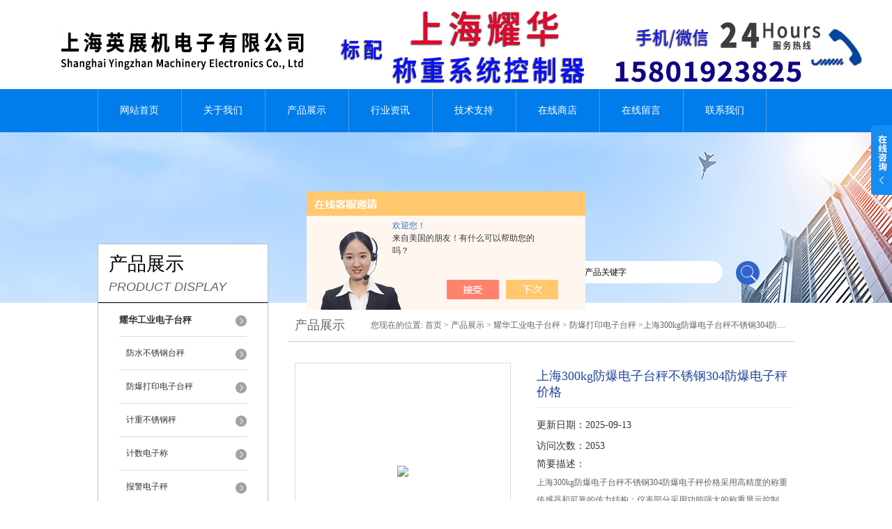

--- FILE ---
content_type: text/html; charset=utf-8
request_url: http://www.shtgcz.com/Products-24981327.html
body_size: 9009
content:
<!DOCTYPE html PUBLIC "-//W3C//DTD XHTML 1.0 Transitional//EN" "http://www.w3.org/TR/xhtml1/DTD/xhtml1-transitional.dtd">
<html xmlns="http://www.w3.org/1999/xhtml">
<head>
<meta http-equiv="Content-Type" content="text/html; charset=utf-8" />
<meta http-equiv="X-UA-Compatible" content="IE=9; IE=8; IE=7; IE=EDGE" />
<TITLE>上海300kg防爆电子台秤不锈钢304防爆电子秤价格-上海英展机电子有限公司</TITLE>
<META NAME="Keywords" CONTENT="上海300kg防爆电子台秤不锈钢304防爆电子秤价格">
<META NAME="Description" CONTENT="上海英展机电子有限公司所提供的上海300kg防爆电子台秤不锈钢304防爆电子秤价格质量可靠、规格齐全,上海英展机电子有限公司不仅具有专业的技术水平,更有良好的售后服务和优质的解决方案,欢迎您来电咨询此产品具体参数及价格等详细信息！">
<script src="/ajax/common.ashx" type="text/javascript"></script>
<script src="/ajax/NewPersonalStyle.Classes.SendMSG,NewPersonalStyle.ashx" type="text/javascript"></script>
<script src="/js/videoback.js" type="text/javascript"></script>
<link href="/skins/265768/css/style.css" rel="stylesheet" type="text/css" />
<script language="javascript" src="/skins/265768/js/jquery.min.1.7.js" type="text/javascript"> </script>
<script type="text/javascript" src="/skins/265768/js/jquery.pack.js"></script>
<script type="text/javascript" src="/skins/265768/js/jquery.SuperSlide.js"></script>
<script type="application/ld+json">
{
"@context": "https://ziyuan.baidu.com/contexts/cambrian.jsonld",
"@id": "http://www.shtgcz.com/Products-24981327.html",
"title": "上海300kg防爆电子台秤不锈钢304防爆电子秤价格",
"pubDate": "2016-07-20T13:44:30",
"upDate": "2025-09-13T20:32:02"
    }</script>
<script type="text/javascript" src="/ajax/common.ashx"></script>
<script src="/ajax/NewPersonalStyle.Classes.SendMSG,NewPersonalStyle.ashx" type="text/javascript"></script>
<script type="text/javascript">
var viewNames = "";
var cookieArr = document.cookie.match(new RegExp("ViewNames" + "=[_0-9]*", "gi"));
if (cookieArr != null && cookieArr.length > 0) {
   var cookieVal = cookieArr[0].split("=");
    if (cookieVal[0] == "ViewNames") {
        viewNames = unescape(cookieVal[1]);
    }
}
if (viewNames == "") {
    var exp = new Date();
    exp.setTime(exp.getTime() + 7 * 24 * 60 * 60 * 1000);
    viewNames = new Date().valueOf() + "_" + Math.round(Math.random() * 1000 + 1000);
    document.cookie = "ViewNames" + "=" + escape(viewNames) + "; expires" + "=" + exp.toGMTString();
}
SendMSG.ToSaveViewLog("24981327", "ProductsInfo",viewNames, function() {});
</script>
<script language="javaScript" src="/js/JSChat.js"></script><script language="javaScript">function ChatBoxClickGXH() { DoChatBoxClickGXH('https://chat.chem17.com',257412) }</script><script>!window.jQuery && document.write('<script src="https://public.mtnets.com/Plugins/jQuery/2.2.4/jquery-2.2.4.min.js" integrity="sha384-rY/jv8mMhqDabXSo+UCggqKtdmBfd3qC2/KvyTDNQ6PcUJXaxK1tMepoQda4g5vB" crossorigin="anonymous">'+'</scr'+'ipt>');</script><script type="text/javascript" src="https://chat.chem17.com/chat/KFCenterBox/265768"></script><script type="text/javascript" src="https://chat.chem17.com/chat/KFLeftBox/265768"></script><script>
(function(){
var bp = document.createElement('script');
var curProtocol = window.location.protocol.split(':')[0];
if (curProtocol === 'https') {
bp.src = 'https://zz.bdstatic.com/linksubmit/push.js';
}
else {
bp.src = 'http://push.zhanzhang.baidu.com/push.js';
}
var s = document.getElementsByTagName("script")[0];
s.parentNode.insertBefore(bp, s);
})();
</script>
</head>
<body>
<div id="header">
  <div class="logo"><a href="/"><img src="/skins/265768/images/logo.jpg" alt="上海英展机电子有限公司" width="1200" height="120" border="0" /></a></div>
  <!--<div class="top_tel"><img src="/skins/265768/images/tel.jpg" width="249" height="77" /></div>-->
</div>
<div id="clear"></div>
<div id="nav_zon">
  <div id="nav" class="main_nav hover">
    <ul>
      <li id="navId1"><a href="/">网站首页</a></li>
      <li id="navId2"><a href="/aboutus.html" rel="nofollow">关于我们</a></li>
      <li id="navId3"><a href="/products.html">产品展示</a></li>	  
	  <li id="navId5"><a href="/news.html" >行业资讯</a></li>
	  <li id="navId6"><a href="/article.html" >技术支持</a></li>
      <li id="navId4"><a href="https://www.chem17.com/st265768" target="_blank" rel="nofollow">在线商店</a></li>
	  <li id="navId7" ><a href="/order.html" rel="nofollow">在线留言</a></li>
      <li id="navId8" ><a href="/contact.html" class="nav1" rel="nofollow">联系我们</a></li>
    </ul>
  	<script language="javascript" type="text/javascript">
	try {
		document.getElementById("navId" + nav).className = "nav_active";
	}
	catch (e) {}
	</script>
  </div>
</div>
<script src="https://www.chem17.com/mystat.aspx?u=zaq2541"></script>
<script> document.body.onselectstart=document.body.oncontextmenu=function(){return false;};</script>
<div id="ny_banner"></div>
<div id="clear"></div>
<div class="product">
  <div class="head1">
  <div class="w_980">
    <div class="title_b">
      <div class="a">产品展示</div>
      <div class="b">PRODUCT DISPLAY </div>
    </div>
    <!-- search -->
    <div class="search">
      <form name="form1" method="post" action="/products.html" onSubmit="return checkform(form1)">
        <input name="keyword"  type="text" value="输入产品关键字" onfocus="this.value=''" class="txt" >
        <input type="submit" name="" id="" value=" " class="search_submit">
      </form>
    </div>
    <!-- search end -->
  </div>
</div>
  <div class="cont">
    <div id="ny_left" >
      <div class="lnav1">
        <ul>
          
          <li>
            <a href="/ParentList-1187625.html" title="耀华工业电子台秤" ><div class="title"><b>耀华工业电子台秤</b></div></a>
            <ul>
              
              <li><a href="/SonList-1328240.html" title="防水不锈钢台秤">防水不锈钢台秤</a></li>
              
              <li><a href="/SonList-1187637.html" title="防爆打印电子台秤">防爆打印电子台秤</a></li>
              
              <li><a href="/SonList-1187627.html" title="计重不锈钢秤">计重不锈钢秤</a></li>
              
              <li><a href="/SonList-1187629.html" title="计数电子称">计数电子称</a></li>
              
              <li><a href="/SonList-1187632.html" title="报警电子秤">报警电子秤</a></li>
              
              <li><a href="/SonList-1187634.html" title="不锈钢电子台秤">不锈钢电子台秤</a></li>
              
            </ul>
          </li>
          
          <li><a href="/products.html" ><div class="title"><b>查看更多</b></div></a></li>
        </ul>
      </div>
      <div id="clear"></div>
      <div class="head2">
        <div class="title_b">
          <div class="a"><a href="/article.html">相关文章</a></div>
          <div class="b">RELATED ARTICLES </div>
        </div>
        <ul id="ny_newslb_box1" style=" border:1px solid #bebebe; padding:5px; width:233px;">
          
          <li><a href="/Article-577611.html" title="秤在中国衡器行业的广泛使用">秤在中国衡器行业的广泛使用</a></li>
          
          <li><a href="/Article-717565.html" title="无线带打印吊钩秤的故障解决方法">无线带打印吊钩秤的故障解决方法</a></li>
          
          <li><a href="/Article-1544461.html" title="楚雄隔爆电子磅秤（牟定隔爆叉车称）武定隔爆电子桌称）施甸隔爆台秤维修">楚雄隔爆电子磅秤（牟定隔爆叉车称）武定隔爆电子桌称）施甸隔爆台秤维修</a></li>
          
          <li><a href="/Article-1334768.html" title="大型数字地磅的防雷措施">大型数字地磅的防雷措施</a></li>
          
          <li><a href="/Article-1571471.html" title="奎屯地磅（博乐地磅（昌吉地磅（阜康地磅）库尔勒地磅）阿图什地磅维修">奎屯地磅（博乐地磅（昌吉地磅（阜康地磅）库尔勒地磅）阿图什地磅维修</a></li>
          
          <li><a href="/Article-1288856.html" title="无线吊秤（100吨吊钩秤）（20吨吊秤）故障原因处理办法">无线吊秤（100吨吊钩秤）（20吨吊秤）故障原因处理办法</a></li>
          
          <li><a href="/Article-834198.html" title="朗科LP7516仪表校正方法 仪表标定大全">朗科LP7516仪表校正方法 仪表标定大全</a></li>
          
          <li><a href="/Article-923849.html" title="工业防爆电子地磅秤隔爆电子地磅的应用与标准">工业防爆电子地磅秤隔爆电子地磅的应用与标准</a></li>
          
          <li><a href="/Article-1645192.html" title="平利防爆吊称（兴庆不锈钢吊秤）杨陵防水吊秤）宁陕隔爆吊称维修">平利防爆吊称（兴庆不锈钢吊秤）杨陵防水吊秤）宁陕隔爆吊称维修</a></li>
          
          <li><a href="/Article-1588059.html" title="梁溪带打印叉车秤（马桥3T地磅）高桥防腐蚀电子称）廊下防爆电子吊秤维修">梁溪带打印叉车秤（马桥3T地磅）高桥防腐蚀电子称）廊下防爆电子吊秤维修</a></li>
          
        </ul>
      </div>
      <div id="clear"></div>
    </div>
    <div id="ny_right">
      <div id="ny_biaoti"><b>产品展示</b><span>您现在的位置: <a href="/">首页</a> > <a href="/products.html">产品展示</a> > <a href="/ParentList-1187625.html">耀华工业电子台秤</a> > <a href="/SonList-1187637.html">防爆打印电子台秤</a> >上海300kg防爆电子台秤不锈钢304防爆电子秤价格</span></div>
      <div class="inside_rnewscon1">
        <div id="pro_detail_box01"><!--产品图片和基本资料-->
          <div id="pro_detail_text"><!--产品基本信息-->
            <h1>上海300kg防爆电子台秤不锈钢304防爆电子秤价格</h1>
            <div class="pro_ms">
              <p class="bt">更新日期：2025-09-13</p>
			  <p class="bt">访问次数：2053</p>
              <h2 class="bt">简要描述：</h2>
              <p>上海300kg防爆电子台秤不锈钢304防爆电子秤价格采用高精度的称重传感器和可靠的传力结构；仪表部分采用功能强大的称重显示控制器。由于电子台秤具有可移动、重量小、称量快、准确度高、操作简单、性能稳定可靠等优点，可以广泛应用于各种物资的静态称重，具有非常广阔的市场前景。</p>
            </div>
         
          </div><!--产品基本信息-->
          <div id="rlt">
            <div class="jqzoom"><a class="proimg"><img id=bigImg  src="http://img53.chem17.com/gxhpic_e40129a3a4/3459e472f968018f676eca5972b6c7a4be5ae412ff82cbd8366590c4aedbc020b731c65bbf0b71ff.png" jqimg="http://img53.chem17.com/gxhpic_e40129a3a4/3459e472f968018f676eca5972b6c7a4be5ae412ff82cbd8366590c4aedbc020b731c65bbf0b71ff.png"></a></div>
            <div id="spec">
              <div id="specList">
                <ul class="listImg">
                  <li><div class="proimg_xt"><a class="xtimg"><img src="http://img53.chem17.com/gxhpic_e40129a3a4/3459e472f968018f676eca5972b6c7a4be5ae412ff82cbd8366590c4aedbc020b731c65bbf0b71ff.png"/></a></div> </li>
                </ul>
              </div>
            </div>
          </div>
        </div> <!--产品图片和基本资料 END-->
        <div id="ny_pro_box02" style="padding-top:10px;"><!--商品介绍、详细参数、售后服务-->
          <div id="con"><!--TAB切换 BOX-->
            <ul id="tags"><!--TAB 标题切换-->
              <li  class=selectTag><a onmouseover="selectTag('tagContent0',this)" href="javascript:void(0)" onFocus="this.blur()">详细介绍</a> </li>
            </ul><!--TAB 标题切换 END-->
            <div id=tagContent><!--内容-->
              <div class="tagContent selectTag" id=tagContent0><p><span style="font-size:14px"><span style="color:#000000"><strong>上海300kg</strong></span><strong><span style="color:#0000FF">防爆电子台秤</span></strong><span style="color:#000000"><strong>不锈钢304防爆电子秤价格</strong></span>&nbsp;主要用途</span></p><p><span style="font-size:14px">秤体部分采用高精度的称重传感器和可靠的传力结构；仪表部分采用功能强大的称重显示控制器。由于电子台秤具有可移动、重量小、称量快、准确度高、操作简单、性能稳定可靠等优点，可以广泛应用于各种物资的静态称重，具有非常广阔的市场前景。</span></p><p><span style="font-size:14px"><strong>上海300kg防爆电子台秤不锈钢304防爆电子秤价格&nbsp;</strong>功能特点</span></p><p><span style="font-size:14px">基本功能：置零功能、去皮功能、重量累计功能、计数功能、数字校秤、接口功能价格低、应用广；</span></p><p><span style="font-size:14px">规格品种多，量程范围广；</span></p><p><span style="font-size:14px">结构坚固、外形精致；</span></p><p><span style="font-size:14px">整机重量轻，便于搬运；</span></p><p><span style="font-size:14px">*防护，防淋水、防腐、防鼠咬等多种结构形式；</span></p><p><span style="font-size:14px">仪表显示角度可调：以15&deg;为间隔6个位置可调；</span></p><p><span style="font-size:14px">仪表显示方向可调：在360&deg;范围内自由旋转。</span></p><p style="margin-left:21pt"><span style="font-size:14px"><span style="color:rgb(0, 0, 0); font-family:wingdings">&Oslash;&nbsp;</span><span style="color:rgb(0, 0, 0); font-family:宋体">准确度等级</span><span style="color:rgb(0, 0, 0); font-family:宋体">：</span><span style="color:rgb(0, 0, 0); font-family:宋体">&nbsp;</span><span style="color:rgb(0, 0, 0); font-family:宋体">级</span><span style="color:rgb(0, 0, 0); font-family:宋体">；</span><span style="color:rgb(0, 0, 0); font-family:宋体">&nbsp;&nbsp;&nbsp;</span></span></p><p style="margin-left:21pt"><span style="font-size:14px"><span style="color:rgb(0, 0, 0); font-family:wingdings">&Oslash;&nbsp;</span><span style="color:rgb(0, 0, 0); font-family:宋体">称重显示</span><span style="color:rgb(0, 0, 0); font-family:宋体">(XK3103B)</span><span style="color:rgb(0, 0, 0); font-family:宋体">&nbsp;6位</span><span style="color:rgb(0, 0, 0); font-family:宋体">LED</span><span style="color:rgb(0, 0, 0); font-family:宋体">显示，6位状态显示符</span><span style="color:rgb(0, 0, 0); font-family:宋体">；</span><span style="color:rgb(0, 0, 0); font-family:宋体">&nbsp;</span></span></p><p style="margin-left:21pt"><span style="font-size:14px"><span style="color:rgb(0, 0, 0); font-family:wingdings">&Oslash;&nbsp;</span><span style="color:rgb(0, 0, 0); font-family:宋体">称重显示</span><span style="color:rgb(0, 0, 0); font-family:宋体">(XK3103D)</span><span style="color:rgb(0, 0, 0); font-family:宋体">&nbsp;6位20mm&nbsp;LCD显示，6位状态显示符</span><span style="color:rgb(0, 0, 0); font-family:宋体">；</span></span></p><p style="margin-left:21pt"><span style="font-size:14px"><span style="color:rgb(0, 0, 0); font-family:wingdings">&Oslash;&nbsp;</span><span style="color:rgb(0, 0, 0); font-family:宋体">工作温度：0<span style="font-family:verdana">~</span>40摄氏度&nbsp;</span><span style="color:rgb(0, 0, 0); font-family:宋体">；</span></span></p><p style="margin-left:21pt"><span style="font-size:14px"><span style="color:rgb(0, 0, 0); font-family:wingdings">&Oslash;&nbsp;</span><span style="color:rgb(0, 0, 0); font-family:宋体">环境湿度：&lt;90%RH(无结露）</span><span style="color:rgb(0, 0, 0); font-family:宋体">；</span><span style="color:rgb(0, 0, 0); font-family:宋体">&nbsp;&nbsp;&nbsp;</span></span></p><p style="margin-left:21pt"><span style="font-size:14px"><span style="color:rgb(0, 0, 0); font-family:wingdings">&Oslash;&nbsp;</span><span style="color:rgb(0, 0, 0); font-family:宋体">电源</span><span style="color:rgb(0, 0, 0); font-family:宋体">(XK3103B)</span><span style="color:rgb(0, 0, 0); font-family:宋体">&nbsp;</span><span style="color:rgb(0, 0, 0); font-family:宋体">交流</span><span style="color:rgb(0, 0, 0); font-family:宋体">供电：AC187<span style="font-family:times new roman"><span style="font-family:verdana">~</span></span>242V，50&plusmn;1Hz</span><span style="color:rgb(0, 0, 0); font-family:宋体">；</span><span style="color:rgb(0, 0, 0); font-family:宋体">&nbsp;&nbsp;</span></span></p><p style="margin-left:21pt"><span style="font-size:14px"><span style="color:rgb(0, 0, 0); font-family:wingdings">&Oslash;&nbsp;</span><span style="color:rgb(0, 0, 0); font-family:宋体">电源</span><span style="color:rgb(0, 0, 0); font-family:宋体">(XK3103D)</span><span style="color:rgb(0, 0, 0); font-family:宋体">&nbsp;直流供电：6V/3</span><span style="color:rgb(0, 0, 0); font-family:宋体">.</span><span style="color:rgb(0, 0, 0); font-family:宋体">2AH蓄电池或外接12V直流供电</span><span style="color:rgb(0, 0, 0); font-family:宋体">；</span></span></p><p style="margin-left:21pt"><span style="font-size:14px"><span style="color:rgb(0, 0, 0); font-family:wingdings">&Oslash;&nbsp;</span><span style="color:rgb(0, 0, 0); font-family:宋体">通讯接口</span><span style="color:rgb(0, 0, 0); font-family:宋体">(选配)</span><span style="color:rgb(0, 0, 0); font-family:宋体">&nbsp;</span><span style="color:rgb(0, 0, 0); font-family:宋体">：</span><span style="color:rgb(0, 0, 0); font-family:宋体">RS232C一个，20mA电流环一个</span><span style="color:rgb(0, 0, 0); font-family:宋体">。</span></span></p><p><span style="font-size:14px"><span style="color:rgb(0, 0, 0); font-family:宋体">&nbsp;</span><strong>上海300kg防爆电子台秤不锈钢304防爆电子秤价格 &nbsp;</strong><span style="color:rgb(0, 0, 0); font-family:宋体"> 选型表：如下表 </span></span></p><table align="center" border="1" style="border-collapse:collapse; line-height:1.6em; width:600px"><tbody><tr><td><p style="text-align:center"><span style="font-size:14px"><span style="color:rgb(0, 0, 0); font-family:宋体">产品型号 </span></span></p></td><td><p style="text-align:center"><span style="font-size:14px"><span style="color:rgb(0, 0, 0); font-family:宋体">台面尺寸<br />（mm&times;mm） </span></span></p></td><td><p style="text-align:center"><span style="font-size:14px"><span style="color:rgb(0, 0, 0); font-family:宋体">zui大称量<br />（Kg） </span></span></p></td><td><p style="text-align:center"><span style="font-size:14px"><span style="color:rgb(0, 0, 0); font-family:宋体">分度值<br />（Kg） </span></span></p></td><td><p style="text-align:center"><span style="font-size:14px"><span style="color:rgb(0, 0, 0); font-family:宋体">结构特点 </span></span></p></td></tr><tr><td><p style="text-align:center"><span style="font-size:14px"><span style="color:rgb(0, 0, 0); font-family:宋体">TCS-30B-3737 </span></span></p></td><td><p style="text-align:center"><span style="font-size:14px"><span style="color:rgb(0, 0, 0); font-family:宋体">370&times;370 </span></span></p></td><td><p style="text-align:center"><span style="font-size:14px"><span style="color:rgb(0, 0, 0); font-family:宋体">30 </span></span></p></td><td><p style="text-align:center"><span style="font-size:14px"><span style="color:rgb(0, 0, 0); font-family:宋体">0.01 </span></span></p></td><td rowspan="8"><p><span style="font-size:14px"><span style="color:rgb(0, 0, 0); font-family:宋体">立柱式：碳钢喷塑支架，<br />碳钢/不锈钢拉伸面罩 </span></span></p></td></tr><tr><td><p style="text-align:center"><span style="font-size:14px"><span style="color:rgb(0, 0, 0); font-family:宋体">TCS-30D-3737 </span></span></p></td><td><p style="text-align:center"><span style="font-size:14px"><span style="color:rgb(0, 0, 0); font-family:宋体">370&times;370 </span></span></p></td><td><p style="text-align:center"><span style="font-size:14px"><span style="color:rgb(0, 0, 0); font-family:宋体">30 </span></span></p></td><td><p style="text-align:center"><span style="font-size:14px"><span style="color:rgb(0, 0, 0); font-family:宋体">0.01 </span></span></p></td></tr><tr><td><p style="text-align:center"><span style="font-size:14px"><span style="color:rgb(0, 0, 0); font-family:宋体">TCS-60B-3737 </span></span></p></td><td><p style="text-align:center"><span style="font-size:14px"><span style="color:rgb(0, 0, 0); font-family:宋体">370&times;370 </span></span></p></td><td><p style="text-align:center"><span style="font-size:14px"><span style="color:rgb(0, 0, 0); font-family:宋体">60 </span></span></p></td><td><p style="text-align:center"><span style="font-size:14px"><span style="color:rgb(0, 0, 0); font-family:宋体">0.02 </span></span></p></td></tr><tr><td><p style="text-align:center"><span style="font-size:14px"><span style="color:rgb(0, 0, 0); font-family:宋体">TCS-60D-3737 </span></span></p></td><td><p style="text-align:center"><span style="font-size:14px"><span style="color:rgb(0, 0, 0); font-family:宋体">370&times;370 </span></span></p></td><td><p style="text-align:center"><span style="font-size:14px"><span style="color:rgb(0, 0, 0); font-family:宋体">60 </span></span></p></td><td><p style="text-align:center"><span style="font-size:14px"><span style="color:rgb(0, 0, 0); font-family:宋体">0.02 </span></span></p></td></tr><tr><td><p style="text-align:center"><span style="font-size:14px"><span style="color:rgb(0, 0, 0); font-family:宋体">TCS-100B-3737 </span></span></p></td><td><p style="text-align:center"><span style="font-size:14px"><span style="color:rgb(0, 0, 0); font-family:宋体">370&times;370 </span></span></p></td><td><p style="text-align:center"><span style="font-size:14px"><span style="color:rgb(0, 0, 0); font-family:宋体">100 </span></span></p></td><td><p style="text-align:center"><span style="font-size:14px"><span style="color:rgb(0, 0, 0); font-family:宋体">0.05 </span></span></p></td></tr><tr><td><p style="text-align:center"><span style="font-size:14px"><span style="color:rgb(0, 0, 0); font-family:宋体">TCS-100D-3737 </span></span></p></td><td><p style="text-align:center"><span style="font-size:14px"><span style="color:rgb(0, 0, 0); font-family:宋体">370&times;370 </span></span></p></td><td><p style="text-align:center"><span style="font-size:14px"><span style="color:rgb(0, 0, 0); font-family:宋体">100 </span></span></p></td><td><p style="text-align:center"><span style="font-size:14px"><span style="color:rgb(0, 0, 0); font-family:宋体">0.05 </span></span></p></td></tr><tr><td><p style="text-align:center"><span style="font-size:14px"><span style="color:rgb(0, 0, 0); font-family:宋体">TCS-150B-3737 </span></span></p></td><td><p style="text-align:center"><span style="font-size:14px"><span style="color:rgb(0, 0, 0); font-family:宋体">370&times;370 </span></span></p></td><td><p style="text-align:center"><span style="font-size:14px"><span style="color:rgb(0, 0, 0); font-family:宋体">150 </span></span></p></td><td><p style="text-align:center"><span style="font-size:14px"><span style="color:rgb(0, 0, 0); font-family:宋体">0.05 </span></span></p></td></tr><tr><td><p style="text-align:center"><span style="font-size:14px"><span style="color:rgb(0, 0, 0); font-family:宋体">TCS-150D-3737 </span></span></p></td><td><p style="text-align:center"><span style="font-size:14px"><span style="color:rgb(0, 0, 0); font-family:宋体">370&times;370 </span></span></p></td><td><p style="text-align:center"><span style="font-size:14px"><span style="color:rgb(0, 0, 0); font-family:宋体">150 </span></span></p></td><td><p style="text-align:center"><span style="font-size:14px"><span style="color:rgb(0, 0, 0); font-family:宋体">0.05 </span></span></p></td></tr><tr><td><p style="text-align:center"><span style="font-size:14px"><span style="color:rgb(0, 0, 0); font-family:宋体">TCS-60B-5035 </span></span></p></td><td><p style="text-align:center"><span style="font-size:14px"><span style="color:rgb(0, 0, 0); font-family:宋体">500&times;350 </span></span></p></td><td><p style="text-align:center"><span style="font-size:14px"><span style="color:rgb(0, 0, 0); font-family:宋体">60 </span></span></p></td><td><p style="text-align:center"><span style="font-size:14px"><span style="color:rgb(0, 0, 0); font-family:宋体">0.02 </span></span></p></td><td rowspan="6"><p><span style="font-size:14px"><span style="color:rgb(0, 0, 0); font-family:宋体">立柱式：碳钢喷塑支架，<br />&nbsp;&nbsp;&nbsp;&nbsp;不锈钢焊接面罩 </span></span></p></td></tr><tr><td><p style="text-align:center"><span style="font-size:14px"><span style="color:rgb(0, 0, 0); font-family:宋体">TCS-60D-5035 </span></span></p></td><td><p style="text-align:center"><span style="font-size:14px"><span style="color:rgb(0, 0, 0); font-family:宋体">500&times;350 </span></span></p></td><td><p style="text-align:center"><span style="font-size:14px"><span style="color:rgb(0, 0, 0); font-family:宋体">60 </span></span></p></td><td><p style="text-align:center"><span style="font-size:14px"><span style="color:rgb(0, 0, 0); font-family:宋体">0.02 </span></span></p></td></tr><tr><td><p style="text-align:center"><span style="font-size:14px"><span style="color:rgb(0, 0, 0); font-family:宋体">TCS-100B-5035 </span></span></p></td><td><p style="text-align:center"><span style="font-size:14px"><span style="color:rgb(0, 0, 0); font-family:宋体">500&times;350 </span></span></p></td><td><p style="text-align:center"><span style="font-size:14px"><span style="color:rgb(0, 0, 0); font-family:宋体">100 </span></span></p></td><td><p style="text-align:center"><span style="font-size:14px"><span style="color:rgb(0, 0, 0); font-family:宋体">0.05 </span></span></p></td></tr><tr><td><p style="text-align:center"><span style="font-size:14px"><span style="color:rgb(0, 0, 0); font-family:宋体">TCS-100D-5035 </span></span></p></td><td><p style="text-align:center"><span style="font-size:14px"><span style="color:rgb(0, 0, 0); font-family:宋体">500&times;350 </span></span></p></td><td><p style="text-align:center"><span style="font-size:14px"><span style="color:rgb(0, 0, 0); font-family:宋体">100 </span></span></p></td><td><p style="text-align:center"><span style="font-size:14px"><span style="color:rgb(0, 0, 0); font-family:宋体">0.05 </span></span></p></td></tr><tr><td><p style="text-align:center"><span style="font-size:14px"><span style="color:rgb(0, 0, 0); font-family:宋体">TCS-150B-5035 </span></span></p></td><td><p style="text-align:center"><span style="font-size:14px"><span style="color:rgb(0, 0, 0); font-family:宋体">500&times;350 </span></span></p></td><td><p style="text-align:center"><span style="font-size:14px"><span style="color:rgb(0, 0, 0); font-family:宋体">150 </span></span></p></td><td><p style="text-align:center"><span style="font-size:14px"><span style="color:rgb(0, 0, 0); font-family:宋体">0.05 </span></span></p></td></tr><tr><td><p style="text-align:center"><span style="font-size:14px"><span style="color:rgb(0, 0, 0); font-family:宋体">TCS-150D-5035 </span></span></p></td><td><p style="text-align:center"><span style="font-size:14px"><span style="color:rgb(0, 0, 0); font-family:宋体">500&times;350 </span></span></p></td><td><p style="text-align:center"><span style="font-size:14px"><span style="color:rgb(0, 0, 0); font-family:宋体">150 </span></span></p></td><td><p style="text-align:center"><span style="font-size:14px"><span style="color:rgb(0, 0, 0); font-family:宋体">0.05 </span></span></p></td></tr><tr><td><p style="text-align:center"><span style="font-size:14px"><span style="color:rgb(0, 0, 0); font-family:宋体">TCS-60B-7050 </span></span></p></td><td><p style="text-align:center"><span style="font-size:14px"><span style="color:rgb(0, 0, 0); font-family:宋体">700&times;500 </span></span></p></td><td><p style="text-align:center"><span style="font-size:14px"><span style="color:rgb(0, 0, 0); font-family:宋体">60 </span></span></p></td><td><p style="text-align:center"><span style="font-size:14px"><span style="color:rgb(0, 0, 0); font-family:宋体">0.02 </span></span></p></td><td rowspan="8"><p><span style="font-size:14px"><span style="color:rgb(0, 0, 0); font-family:宋体">台式：碳钢喷塑支架，<br />碳钢/不锈钢拉伸面罩，<br />碳钢/不锈钢焊接面罩 </span></span></p></td></tr><tr><td><p style="text-align:center"><span style="font-size:14px"><span style="color:rgb(0, 0, 0); font-family:宋体">TCS-60D-7050 </span></span></p></td><td><p style="text-align:center"><span style="font-size:14px"><span style="color:rgb(0, 0, 0); font-family:宋体">700&times;500 </span></span></p></td><td><p style="text-align:center"><span style="font-size:14px"><span style="color:rgb(0, 0, 0); font-family:宋体">60 </span></span></p></td><td><p style="text-align:center"><span style="font-size:14px"><span style="color:rgb(0, 0, 0); font-family:宋体">0.02 </span></span></p></td></tr><tr><td><p style="text-align:center"><span style="font-size:14px"><span style="color:rgb(0, 0, 0); font-family:宋体">TCS-100B-7050 </span></span></p></td><td><p style="text-align:center"><span style="font-size:14px"><span style="color:rgb(0, 0, 0); font-family:宋体">700&times;500 </span></span></p></td><td><p style="text-align:center"><span style="font-size:14px"><span style="color:rgb(0, 0, 0); font-family:宋体">100 </span></span></p></td><td><p style="text-align:center"><span style="font-size:14px"><span style="color:rgb(0, 0, 0); font-family:宋体">0.05 </span></span></p></td></tr><tr><td><p style="text-align:center"><span style="font-size:14px"><span style="color:rgb(0, 0, 0); font-family:宋体">TCS-100D-7050 </span></span></p></td><td><p style="text-align:center"><span style="font-size:14px"><span style="color:rgb(0, 0, 0); font-family:宋体">700&times;500 </span></span></p></td><td><p style="text-align:center"><span style="font-size:14px"><span style="color:rgb(0, 0, 0); font-family:宋体">100 </span></span></p></td><td><p style="text-align:center"><span style="font-size:14px"><span style="color:rgb(0, 0, 0); font-family:宋体">0.05 </span></span></p></td></tr><tr><td><p style="text-align:center"><span style="font-size:14px"><span style="color:rgb(0, 0, 0); font-family:宋体">TCS-150B-7050 </span></span></p></td><td><p style="text-align:center"><span style="font-size:14px"><span style="color:rgb(0, 0, 0); font-family:宋体">700&times;500 </span></span></p></td><td><p style="text-align:center"><span style="font-size:14px"><span style="color:rgb(0, 0, 0); font-family:宋体">150 </span></span></p></td><td><p style="text-align:center"><span style="font-size:14px"><span style="color:rgb(0, 0, 0); font-family:宋体">0.05 </span></span></p></td></tr><tr><td><p style="text-align:center"><span style="font-size:14px"><span style="color:rgb(0, 0, 0); font-family:宋体">TCS-150D-7050 </span></span></p></td><td><p style="text-align:center"><span style="font-size:14px"><span style="color:rgb(0, 0, 0); font-family:宋体">700&times;500 </span></span></p></td><td><p style="text-align:center"><span style="font-size:14px"><span style="color:rgb(0, 0, 0); font-family:宋体">150 </span></span></p></td><td><p style="text-align:center"><span style="font-size:14px"><span style="color:rgb(0, 0, 0); font-family:宋体">0.05 </span></span></p></td></tr><tr><td><p style="text-align:center"><span style="font-size:14px"><span style="color:rgb(0, 0, 0); font-family:宋体">TCS-200B-7050 </span></span></p></td><td><p style="text-align:center"><span style="font-size:14px"><span style="color:rgb(0, 0, 0); font-family:宋体">700&times;500 </span></span></p></td><td><p style="text-align:center"><span style="font-size:14px"><span style="color:rgb(0, 0, 0); font-family:宋体">200 </span></span></p></td><td><p style="text-align:center"><span style="font-size:14px"><span style="color:rgb(0, 0, 0); font-family:宋体">0.1 </span></span></p></td></tr><tr><td><p style="text-align:center"><span style="font-size:14px"><span style="color:rgb(0, 0, 0); font-family:宋体">TCS-200D-7050 </span></span></p></td><td><p style="text-align:center"><span style="font-size:14px"><span style="color:rgb(0, 0, 0); font-family:宋体">700&times;500 </span></span></p></td><td><p style="text-align:center"><span style="font-size:14px"><span style="color:rgb(0, 0, 0); font-family:宋体">200 </span></span></p></td><td><p style="text-align:center"><span style="font-size:14px"><span style="color:rgb(0, 0, 0); font-family:宋体">0.1</span></span></p></td></tr></tbody></table><p><span style="font-size:14px"><span style="color:rgb(0, 0, 0); font-family:宋体">&nbsp;</span><strong>&nbsp;</strong> &nbsp;售后服务：<br />产品存在质量问题，请在发货日起一个月内提出，并可选择退货或更换，一个月后则执行免费保修。<br />本公司保证每个出厂产品均经严格检验并符合有关标准要求，正常情况下，对产品执行一年保修，另有约定的除外。<br />客户若需自行打开产品机盖应获得本公司的同意，否则将不受到保修服务。<br />本公司承担的产品责任以相关法律规定为准。</span></p><p>&nbsp;</p></div><!--商品介绍 END-->
              <div id="nr_textbox"><link rel="stylesheet" type="text/css" href="/css/MessageBoard_style.css">
<script language="javascript" src="/skins/Scripts/order.js?v=20210318" type="text/javascript"></script>
<a name="order" id="order"></a>
<div class="ly_msg" id="ly_msg">
<form method="post" name="form2" id="form2">
	<h3>留言框  </h3>
	<ul>
		<li>
			<h4 class="xh">产品：</h4>
			<div class="msg_ipt1"><input class="textborder" size="30" name="Product" id="Product" value="上海300kg防爆电子台秤不锈钢304防爆电子秤价格"  placeholder="请输入产品名称" /></div>
		</li>
		<li>
			<h4>您的单位：</h4>
			<div class="msg_ipt12"><input class="textborder" size="42" name="department" id="department"  placeholder="请输入您的单位名称" /></div>
		</li>
		<li>
			<h4 class="xh">您的姓名：</h4>
			<div class="msg_ipt1"><input class="textborder" size="16" name="yourname" id="yourname"  placeholder="请输入您的姓名"/></div>
		</li>
		<li>
			<h4 class="xh">联系电话：</h4>
			<div class="msg_ipt1"><input class="textborder" size="30" name="phone" id="phone"  placeholder="请输入您的联系电话"/></div>
		</li>
		<li>
			<h4>常用邮箱：</h4>
			<div class="msg_ipt12"><input class="textborder" size="30" name="email" id="email" placeholder="请输入您的常用邮箱"/></div>
		</li>
        <li>
			<h4>省份：</h4>
			<div class="msg_ipt12"><select id="selPvc" class="msg_option">
							<option value="0" selected="selected">请选择您所在的省份</option>
			 <option value="1">安徽</option> <option value="2">北京</option> <option value="3">福建</option> <option value="4">甘肃</option> <option value="5">广东</option> <option value="6">广西</option> <option value="7">贵州</option> <option value="8">海南</option> <option value="9">河北</option> <option value="10">河南</option> <option value="11">黑龙江</option> <option value="12">湖北</option> <option value="13">湖南</option> <option value="14">吉林</option> <option value="15">江苏</option> <option value="16">江西</option> <option value="17">辽宁</option> <option value="18">内蒙古</option> <option value="19">宁夏</option> <option value="20">青海</option> <option value="21">山东</option> <option value="22">山西</option> <option value="23">陕西</option> <option value="24">上海</option> <option value="25">四川</option> <option value="26">天津</option> <option value="27">新疆</option> <option value="28">西藏</option> <option value="29">云南</option> <option value="30">浙江</option> <option value="31">重庆</option> <option value="32">香港</option> <option value="33">澳门</option> <option value="34">中国台湾</option> <option value="35">国外</option>	
                             </select></div>
		</li>
		<li>
			<h4>详细地址：</h4>
			<div class="msg_ipt12"><input class="textborder" size="50" name="addr" id="addr" placeholder="请输入您的详细地址"/></div>
		</li>
		
        <li>
			<h4>补充说明：</h4>
			<div class="msg_ipt12 msg_ipt0"><textarea class="areatext" style="width:100%;" name="message" rows="8" cols="65" id="message"  placeholder="请输入您的任何要求、意见或建议"></textarea></div>
		</li>
		<li>
			<h4 class="xh">验证码：</h4>
			<div class="msg_ipt2">
            	<div class="c_yzm">
                    <input class="textborder" size="4" name="Vnum" id="Vnum"/>
                    <a href="javascript:void(0);" class="yzm_img"><img src="/Image.aspx" title="点击刷新验证码" onclick="this.src='/image.aspx?'+ Math.random();"  width="90" height="34" /></a>
                </div>
                <span>请输入计算结果（填写阿拉伯数字），如：三加四=7</span>
            </div>
		</li>
		<li>
			<h4></h4>
			<div class="msg_btn"><input type="button" onclick="return Validate();" value="提 交" name="ok"  class="msg_btn1"/><input type="reset" value="重 填" name="no" /></div>
		</li>
	</ul>	
    <input name="PvcKey" id="PvcHid" type="hidden" value="" />
</form>
</div>
<div id="clear"></div></div>
            </div>
          </div><!--TAB 内容 end-->
        </div><!--商品介绍、详细参数、售后服务 END-->
        <div id="news_sx">
          <li class="sx_left">上一篇：<a href="/Products-24980952.html">上海3吨ex防爆电子地磅不锈钢防爆电子秤厂家</a><br />下一篇：<a href="/Products-24982800.html">供应3吨双层防爆钢瓶秤不锈钢隔爆钢瓶电子秤</a></li>
          <li class="sx_right"><a href="/products.html">返回</a></li>
        </div>
      </div>
    </div>
  </div>
</div>
<div id="clear"></div>
<div class="footer">
  <div class="mid">
    <div class="foot">
      <p>&copy;2026 &nbsp;上海英展机电子有限公司版权所有 总访问量：<span style="color:#FF0000">353644</span> <a href="/sitemap.xml" target="_blank">GoogleSitemap</a></p>
      <p>地址：上海市松江区九亭镇顾戴路3459号<!-- 技术支持：<a href="https://www.chem17.com" target="_blank" rel="nofollow">化工仪器网</a> <a href="https://www.chem17.com/login" target="_blank" rel="nofollow">管理登陆</a> --> 备案号：<a href="http://beian.miit.gov.cn/" target="_blank" rel="nofollow">沪ICP备2021019426号-2</a></p>
    </div>
  </div>
</div>
<div class="ser_btn"><a href="javascript:;"></a></div>
<div class="ser_main">
  <!--联系人-->
  <div class="ser_con">
    <div class="ser_tit">联系方式</div>
    <div class="lxr_list">
      <ul>
        <li><h3>电话</h3><p>021-51693791</p></li>
        <li><h3>传真</h3><p>86-021-51693792</p></li>
      </ul>
    </div>
    <div class="ser_btm"></div>
  </div>
  <!--在线客服-->
  <div class="ser_con">
    <div class="ser_tit">在线客服</div>
    <div class="qq_list">
      <ul><li><a target="_blank" href="tencent://message/?uin=2541716135&Site=www.shtgcz.com&Menu=yes"><img src="/skins/265768/images/qq03_img.png"></a></li></ul>
    </div>
        <div class="qq_code">
        	<img src="/skins/265768/images/qq_code.jpg" />
            <p>扫一扫，添加微信好友</p>
        </div>
    <div class="ser_btm"></div>
  </div>
</div>
<script type="text/javascript" src="/skins/265768/js/qq.js"></script>
<script type="text/javascript" src="/Skins/265768/js/nav_js/jquery-1.4.2.min.js"></script>
<script type="text/javascript">
$(function() {
$('#nav li').hover(function() { $(this).find("ul").stop(true, true).slideDown(); $(this).children("a").addClass("aNavHover"); }, function() { $(this).find("ul").stop(true, true).slideUp(); $(this).children("a").removeClass("aNavHover"); });
})
$(function() {
$('.pro_nav li').hover(function() { $(this).find("ul").stop(true, true).slideDown(); $(this).children("a").addClass("twonav"); }, function() { $(this).find("ul").stop(true, true).slideUp(); $(this).children("a").removeClass("twonav"); });
})
</script>
<script>
$(".tagContent img").removeAttr("width")
$(".tagContent img").removeAttr("height")
$(".tagContent img").css("width","100%").css("height","100%")
</script>

 <script type='text/javascript' src='/js/VideoIfrmeReload.js?v=001'></script>
  
</html></body>